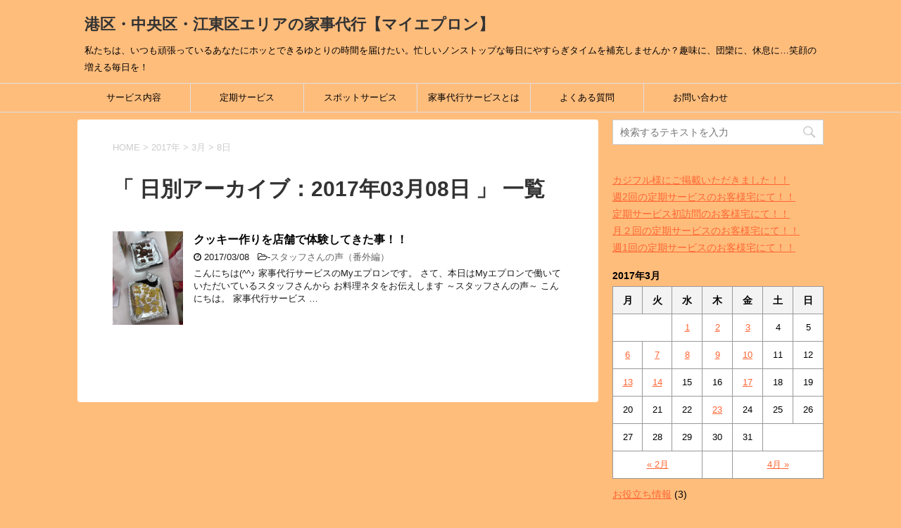

--- FILE ---
content_type: text/html; charset=UTF-8
request_url: https://www.myapron.jp/blog/2017/03/08/
body_size: 26105
content:
<!DOCTYPE html>
<!--[if lt IE 7]>
<html class="ie6" lang="ja"
	itemscope 
	itemtype="http://schema.org/WebSite" 
	prefix="og: http://ogp.me/ns#" > <![endif]-->
<!--[if IE 7]>
<html class="i7" lang="ja"
	itemscope 
	itemtype="http://schema.org/WebSite" 
	prefix="og: http://ogp.me/ns#" > <![endif]-->
<!--[if IE 8]>
<html class="ie" lang="ja"
	itemscope 
	itemtype="http://schema.org/WebSite" 
	prefix="og: http://ogp.me/ns#" > <![endif]-->
<!--[if gt IE 8]><!-->
<html lang="ja"
	itemscope 
	itemtype="http://schema.org/WebSite" 
	prefix="og: http://ogp.me/ns#" >
	<!--<![endif]-->
	<head prefix="og: http://ogp.me/ns# fb: http://ogp.me/ns/fb# article: http://ogp.me/ns/article#">
		<meta charset="UTF-8" >
		<meta name="viewport" content="width=device-width,initial-scale=1.0,user-scalable=yes">
		<meta name="format-detection" content="telephone=no" >
		
					<meta name="robots" content="noindex,follow">
		
		<link rel="alternate" type="application/rss+xml" title="港区・中央区・江東区エリアの家事代行【マイエプロン】 RSS Feed" href="https://www.myapron.jp/blog/feed/" />
		<link rel="pingback" href="https://www.myapron.jp/blog/xmlrpc.php" >
		<!--[if lt IE 9]>
		<script src="http://css3-mediaqueries-js.googlecode.com/svn/trunk/css3-mediaqueries.js"></script>
		<script src="https://www.myapron.jp/blog/wp-content/themes/stinger8/js/html5shiv.js"></script>
		<![endif]-->
				<title>2017年3月8日｜東京都港区・中央区・千代田区・江東区エリアの家事代行｜マイエプロン</title>

<!-- All in One SEO Pack 2.3.12 by Michael Torbert of Semper Fi Web Design[1357,1408] -->
<meta name="robots" content="noindex,follow" />

<link rel="canonical" href="https://www.myapron.jp/blog/2017/03/08/" />
<!-- /all in one seo pack -->
<link rel='dns-prefetch' href='//ajax.googleapis.com' />
<link rel='dns-prefetch' href='//s.w.org' />
		<script type="text/javascript">
			window._wpemojiSettings = {"baseUrl":"https:\/\/s.w.org\/images\/core\/emoji\/2.3\/72x72\/","ext":".png","svgUrl":"https:\/\/s.w.org\/images\/core\/emoji\/2.3\/svg\/","svgExt":".svg","source":{"concatemoji":"https:\/\/www.myapron.jp\/blog\/wp-includes\/js\/wp-emoji-release.min.js?ver=4.8.25"}};
			!function(t,a,e){var r,i,n,o=a.createElement("canvas"),l=o.getContext&&o.getContext("2d");function c(t){var e=a.createElement("script");e.src=t,e.defer=e.type="text/javascript",a.getElementsByTagName("head")[0].appendChild(e)}for(n=Array("flag","emoji4"),e.supports={everything:!0,everythingExceptFlag:!0},i=0;i<n.length;i++)e.supports[n[i]]=function(t){var e,a=String.fromCharCode;if(!l||!l.fillText)return!1;switch(l.clearRect(0,0,o.width,o.height),l.textBaseline="top",l.font="600 32px Arial",t){case"flag":return(l.fillText(a(55356,56826,55356,56819),0,0),e=o.toDataURL(),l.clearRect(0,0,o.width,o.height),l.fillText(a(55356,56826,8203,55356,56819),0,0),e===o.toDataURL())?!1:(l.clearRect(0,0,o.width,o.height),l.fillText(a(55356,57332,56128,56423,56128,56418,56128,56421,56128,56430,56128,56423,56128,56447),0,0),e=o.toDataURL(),l.clearRect(0,0,o.width,o.height),l.fillText(a(55356,57332,8203,56128,56423,8203,56128,56418,8203,56128,56421,8203,56128,56430,8203,56128,56423,8203,56128,56447),0,0),e!==o.toDataURL());case"emoji4":return l.fillText(a(55358,56794,8205,9794,65039),0,0),e=o.toDataURL(),l.clearRect(0,0,o.width,o.height),l.fillText(a(55358,56794,8203,9794,65039),0,0),e!==o.toDataURL()}return!1}(n[i]),e.supports.everything=e.supports.everything&&e.supports[n[i]],"flag"!==n[i]&&(e.supports.everythingExceptFlag=e.supports.everythingExceptFlag&&e.supports[n[i]]);e.supports.everythingExceptFlag=e.supports.everythingExceptFlag&&!e.supports.flag,e.DOMReady=!1,e.readyCallback=function(){e.DOMReady=!0},e.supports.everything||(r=function(){e.readyCallback()},a.addEventListener?(a.addEventListener("DOMContentLoaded",r,!1),t.addEventListener("load",r,!1)):(t.attachEvent("onload",r),a.attachEvent("onreadystatechange",function(){"complete"===a.readyState&&e.readyCallback()})),(r=e.source||{}).concatemoji?c(r.concatemoji):r.wpemoji&&r.twemoji&&(c(r.twemoji),c(r.wpemoji)))}(window,document,window._wpemojiSettings);
		</script>
		<style type="text/css">
img.wp-smiley,
img.emoji {
	display: inline !important;
	border: none !important;
	box-shadow: none !important;
	height: 1em !important;
	width: 1em !important;
	margin: 0 .07em !important;
	vertical-align: -0.1em !important;
	background: none !important;
	padding: 0 !important;
}
</style>
<link rel='stylesheet' id='normalize-css'  href='https://www.myapron.jp/blog/wp-content/themes/stinger8/css/normalize.css?ver=1.5.9' type='text/css' media='all' />
<link rel='stylesheet' id='font-awesome-css'  href='https://www.myapron.jp/blog/wp-content/themes/stinger8/css/fontawesome/css/font-awesome.min.css?ver=4.5.0' type='text/css' media='all' />
<link rel='stylesheet' id='style-css'  href='https://www.myapron.jp/blog/wp-content/themes/stinger8/style.css?ver=4.8.25' type='text/css' media='all' />
<script type='text/javascript' src='//ajax.googleapis.com/ajax/libs/jquery/1.11.3/jquery.min.js?ver=1.11.3'></script>
<link rel='https://api.w.org/' href='https://www.myapron.jp/blog/wp-json/' />
<style type="text/css" id="custom-background-css">
body.custom-background { background-color: #ffbd7c; }
</style>
<link rel="icon" href="https://www.myapron.jp/blog/wp-content/uploads/2016/12/ダウンロード.png" sizes="32x32" />
<link rel="icon" href="https://www.myapron.jp/blog/wp-content/uploads/2016/12/ダウンロード.png" sizes="192x192" />
<link rel="apple-touch-icon-precomposed" href="https://www.myapron.jp/blog/wp-content/uploads/2016/12/ダウンロード.png" />
<meta name="msapplication-TileImage" content="https://www.myapron.jp/blog/wp-content/uploads/2016/12/ダウンロード.png" />
	</head>
	<body class="archive date custom-background" >
			<div id="st-ami">
				<div id="wrapper">
				<div id="wrapper-in">
					<header>
						<div id="headbox-bg">
							<div class="clearfix" id="headbox">
								<nav id="s-navi" class="pcnone">
	<dl class="acordion">
		<dt class="trigger">
			<p><span class="op"><i class="fa fa-bars"></i></span></p>
		</dt>

		<dd class="acordion_tree">
						<div class="menu-%e3%83%9b%e3%83%bc%e3%83%a0-container"><ul id="menu-%e3%83%9b%e3%83%bc%e3%83%a0" class="menu"><li id="menu-item-23" class="menu-item menu-item-type-custom menu-item-object-custom menu-item-23"><a target="_blank" href="https://www.myapron.jp/#service">サービス内容</a></li>
<li id="menu-item-24" class="menu-item menu-item-type-custom menu-item-object-custom menu-item-24"><a target="_blank" href="https://www.myapron.jp/#teiki_service">定期サービス</a></li>
<li id="menu-item-25" class="menu-item menu-item-type-custom menu-item-object-custom menu-item-25"><a target="_blank" href="https://www.myapron.jp/#spot_service">スポットサービス</a></li>
<li id="menu-item-26" class="menu-item menu-item-type-custom menu-item-object-custom menu-item-26"><a target="_blank" href="https://www.myapron.jp/page/aboutmyapron/">家事代行サービスとは</a></li>
<li id="menu-item-297" class="menu-item menu-item-type-custom menu-item-object-custom menu-item-297"><a href="https://www.myapron.jp/page/faq/">よくある質問</a></li>
<li id="menu-item-15" class="menu-item menu-item-type-custom menu-item-object-custom menu-item-15"><a href="http://www.myapron.jp/inq/">お問い合わせ</a></li>
</ul></div>			<div class="clear"></div>

		</dd>
	</dl>
</nav>
									<div id="header-l">
									<!-- ロゴ又はブログ名 -->
									<p class="sitename">
										<a href="https://www.myapron.jp/blog/">
											港区・中央区・江東区エリアの家事代行【マイエプロン】										</a>
									</p>
									<!-- ロゴ又はブログ名ここまで -->
									<!-- キャプション -->
																			<p class="descr">
											私たちは、いつも頑張っているあなたにホッとできるゆとりの時間を届けたい。忙しいノンストップな毎日にやすらぎタイムを補充しませんか？趣味に、団欒に、休息に…笑顔の増える毎日を！										</p>
																		</div><!-- /#header-l -->

							</div><!-- /#headbox-bg -->
						</div><!-- /#headbox clearfix -->

						<div id="gazou-wide">
										<div id="st-menubox">
			<div id="st-menuwide">
				<nav class="smanone clearfix"><ul id="menu-%e3%83%9b%e3%83%bc%e3%83%a0-1" class="menu"><li class="menu-item menu-item-type-custom menu-item-object-custom menu-item-23"><a target="_blank" href="https://www.myapron.jp/#service">サービス内容</a></li>
<li class="menu-item menu-item-type-custom menu-item-object-custom menu-item-24"><a target="_blank" href="https://www.myapron.jp/#teiki_service">定期サービス</a></li>
<li class="menu-item menu-item-type-custom menu-item-object-custom menu-item-25"><a target="_blank" href="https://www.myapron.jp/#spot_service">スポットサービス</a></li>
<li class="menu-item menu-item-type-custom menu-item-object-custom menu-item-26"><a target="_blank" href="https://www.myapron.jp/page/aboutmyapron/">家事代行サービスとは</a></li>
<li class="menu-item menu-item-type-custom menu-item-object-custom menu-item-297"><a href="https://www.myapron.jp/page/faq/">よくある質問</a></li>
<li class="menu-item menu-item-type-custom menu-item-object-custom menu-item-15"><a href="http://www.myapron.jp/inq/">お問い合わせ</a></li>
</ul></nav>			</div>
		</div>
	
							
						</div>
						<!-- /gazou -->

					</header>
					<div id="content-w">
<div id="content" class="clearfix">
	<div id="contentInner">
		<div class="st-main">

				<!--ぱんくず -->
									<section id="breadcrumb">
					<ol>
						<li><a href="https://www.myapron.jp/blog"><span>HOME</span></a> >  </li>

													<li><a href="https://www.myapron.jp/blog/2017/">2017年</a> > </li>
							<li><a href="https://www.myapron.jp/blog/2017/03/">3月</a> > </li>
							<li>8日</li>
											</ol>
					</section>
								<!--/ ぱんくず -->

			<article>
				
				<!--ループ開始-->
				<h1 class="entry-title">「
											日別アーカイブ：2017年03月08日										」 一覧 </h1>

				<div class="kanren">
			<dl class="clearfix">
			<dt><a href="https://www.myapron.jp/blog/2017/03/08/%e3%82%af%e3%83%83%e3%82%ad%e3%83%bc%e4%bd%9c%e3%82%8a%e3%82%92%e5%ba%97%e8%88%97%e3%81%a7%e4%bd%93%e9%a8%93%e3%81%97%e3%81%a6%e3%81%8d%e3%81%9f%e4%ba%8b%ef%bc%81%ef%bc%81/">
											<img width="113" height="150" src="https://www.myapron.jp/blog/wp-content/uploads/2017/03/image1-8.jpg" class="attachment-thumbnail size-thumbnail wp-post-image" alt="" />									</a></dt>
			<dd>
				<p class="kanren-t"><a href="https://www.myapron.jp/blog/2017/03/08/%e3%82%af%e3%83%83%e3%82%ad%e3%83%bc%e4%bd%9c%e3%82%8a%e3%82%92%e5%ba%97%e8%88%97%e3%81%a7%e4%bd%93%e9%a8%93%e3%81%97%e3%81%a6%e3%81%8d%e3%81%9f%e4%ba%8b%ef%bc%81%ef%bc%81/">
						クッキー作りを店舗で体験してきた事！！					</a></p>

				<div class="blog_info">
					<p><i class="fa fa-clock-o"></i>
						2017/03/08						&nbsp;<span class="pcone">
							<i class="fa fa-folder-open-o" aria-hidden="true"></i>-<a href="https://www.myapron.jp/blog/category/%e3%82%b9%e3%82%bf%e3%83%83%e3%83%95%e3%81%95%e3%82%93%e3%81%ae%e5%a3%b0%ef%bc%88%e7%95%aa%e5%a4%96%e7%b7%a8%ef%bc%89/" rel="category tag">スタッフさんの声（番外編）</a><br/>
							          </span></p>
				</div>
				<div class="smanone2">
					<p>こんにちは(^^♪ 家事代行サービスのMyエプロンです。 さて、本日はMyエプロンで働いていただいているスタッフさんから お料理ネタをお伝えします ～スタッフさんの声～ こんにちは。 家事代行サービス &#8230; </p>
				</div>
			</dd>
		</dl>
	</div>
					<div class="st-pagelink">
		</div>

			</article>
		</div>
	</div>
	<!-- /#contentInner -->
	<div id="side">
	<div class="st-aside">

					<div class="side-topad">
				<div class="ad"><div id="search">
	<form method="get" id="searchform" action="https://www.myapron.jp/blog/">
		<label class="hidden" for="s">
					</label>
		<input type="text" placeholder="検索するテキストを入力" value="" name="s" id="s" />
		<input type="image" src="https://www.myapron.jp/blog/wp-content/themes/stinger8/images/search.png" alt="検索" id="searchsubmit" />
	</form>
</div>
<!-- /stinger --> </div><div class="ad"><p style="display:none">フェイスブック</p>			<div class="textwidget"><a href="https://www.facebook.com/pages/My%E3%82%A8%E3%83%97%E3%83%AD%E3%83%B3/1686056871681806" title="Myエプロン" target="_TOP"><img class="img" src="https://badge.facebook.com/badge/1686056871681806.95.1697092702.png" style="border: 0px;" alt="" /></a><br /><a href="https://ja-jp.facebook.com/advertising" title="自分だけのバナーを作成しましょう。" style="font-family: "lucida grande",tahoma,verdana,arial,sans-serif; font-size: 11px; font-variant: normal; font-style: normal; font-weight: normal; color: #3B5998; text-decoration: none;" target="_TOP"></a><!-- Facebook Badge END --></div>
		</div>		<div class="ad">		<p style="display:none">最新の記事</p>		<ul>
					<li>
				<a href="https://www.myapron.jp/blog/2017/10/17/%e3%82%ab%e3%82%b8%e3%83%95%e3%83%ab%e6%a7%98%e3%81%ab%e3%81%94%e6%8e%b2%e8%bc%89%e3%81%84%e3%81%9f%e3%81%a0%e3%81%8d%e3%81%be%e3%81%97%e3%81%9f%ef%bc%81%ef%bc%81/">カジフル様にご掲載いただきました！！</a>
						</li>
					<li>
				<a href="https://www.myapron.jp/blog/2017/09/12/428/">週2回の定期サービスのお客様宅にて！！</a>
						</li>
					<li>
				<a href="https://www.myapron.jp/blog/2017/08/28/%e5%ae%9a%e6%9c%9f%e3%82%b5%e3%83%bc%e3%83%93%e3%82%b9%e5%88%9d%e8%a8%aa%e5%95%8f%e3%81%ae%e3%81%8a%e5%ae%a2%e6%a7%98%e5%ae%85%e3%81%ab%e3%81%a6%ef%bc%81%ef%bc%81/">定期サービス初訪問のお客様宅にて！！</a>
						</li>
					<li>
				<a href="https://www.myapron.jp/blog/2017/08/17/%e6%9c%88%ef%bc%92%e5%9b%9e%e3%81%ae%e5%ae%9a%e6%9c%9f%e3%82%b5%e3%83%bc%e3%83%93%e3%82%b9%e3%81%ae%e3%81%8a%e5%ae%a2%e6%a7%98%e5%ae%85%e3%81%ab%e3%81%a6%ef%bc%81%ef%bc%81/">月２回の定期サービスのお客様宅にて！！</a>
						</li>
					<li>
				<a href="https://www.myapron.jp/blog/2017/08/16/%e9%80%b11%e5%9b%9e%e3%81%ae%e5%ae%9a%e6%9c%9f%e3%82%b5%e3%83%bc%e3%83%93%e3%82%b9%e3%81%ae%e3%81%8a%e5%ae%a2%e6%a7%98%e5%ae%85%e3%81%ab%e3%81%a6%ef%bc%81%ef%bc%81/">週1回の定期サービスのお客様宅にて！！</a>
						</li>
				</ul>
		</div>		<div class="ad"><div id="calendar_wrap" class="calendar_wrap"><table id="wp-calendar">
	<caption>2017年3月</caption>
	<thead>
	<tr>
		<th scope="col" title="月曜日">月</th>
		<th scope="col" title="火曜日">火</th>
		<th scope="col" title="水曜日">水</th>
		<th scope="col" title="木曜日">木</th>
		<th scope="col" title="金曜日">金</th>
		<th scope="col" title="土曜日">土</th>
		<th scope="col" title="日曜日">日</th>
	</tr>
	</thead>

	<tfoot>
	<tr>
		<td colspan="3" id="prev"><a href="https://www.myapron.jp/blog/2017/02/">&laquo; 2月</a></td>
		<td class="pad">&nbsp;</td>
		<td colspan="3" id="next"><a href="https://www.myapron.jp/blog/2017/04/">4月 &raquo;</a></td>
	</tr>
	</tfoot>

	<tbody>
	<tr>
		<td colspan="2" class="pad">&nbsp;</td><td><a href="https://www.myapron.jp/blog/2017/03/01/" aria-label="2017年3月1日 に投稿を公開">1</a></td><td><a href="https://www.myapron.jp/blog/2017/03/02/" aria-label="2017年3月2日 に投稿を公開">2</a></td><td><a href="https://www.myapron.jp/blog/2017/03/03/" aria-label="2017年3月3日 に投稿を公開">3</a></td><td>4</td><td>5</td>
	</tr>
	<tr>
		<td><a href="https://www.myapron.jp/blog/2017/03/06/" aria-label="2017年3月6日 に投稿を公開">6</a></td><td><a href="https://www.myapron.jp/blog/2017/03/07/" aria-label="2017年3月7日 に投稿を公開">7</a></td><td><a href="https://www.myapron.jp/blog/2017/03/08/" aria-label="2017年3月8日 に投稿を公開">8</a></td><td><a href="https://www.myapron.jp/blog/2017/03/09/" aria-label="2017年3月9日 に投稿を公開">9</a></td><td><a href="https://www.myapron.jp/blog/2017/03/10/" aria-label="2017年3月10日 に投稿を公開">10</a></td><td>11</td><td>12</td>
	</tr>
	<tr>
		<td><a href="https://www.myapron.jp/blog/2017/03/13/" aria-label="2017年3月13日 に投稿を公開">13</a></td><td><a href="https://www.myapron.jp/blog/2017/03/14/" aria-label="2017年3月14日 に投稿を公開">14</a></td><td>15</td><td>16</td><td><a href="https://www.myapron.jp/blog/2017/03/17/" aria-label="2017年3月17日 に投稿を公開">17</a></td><td>18</td><td>19</td>
	</tr>
	<tr>
		<td>20</td><td>21</td><td>22</td><td><a href="https://www.myapron.jp/blog/2017/03/23/" aria-label="2017年3月23日 に投稿を公開">23</a></td><td>24</td><td>25</td><td>26</td>
	</tr>
	<tr>
		<td>27</td><td>28</td><td>29</td><td>30</td><td>31</td>
		<td class="pad" colspan="2">&nbsp;</td>
	</tr>
	</tbody>
	</table></div></div><div class="ad"><p style="display:none">カテゴリー</p>		<ul>
	<li class="cat-item cat-item-12"><a href="https://www.myapron.jp/blog/category/%e3%81%8a%e5%bd%b9%e7%ab%8b%e3%81%a1%e6%83%85%e5%a0%b1/" >お役立ち情報</a> (3)
</li>
	<li class="cat-item cat-item-8"><a href="https://www.myapron.jp/blog/category/%e3%81%8a%e6%8e%83%e9%99%a4%e3%82%a2%e3%82%a4%e3%83%86%e3%83%a0/" >お掃除アイテム</a> (20)
</li>
	<li class="cat-item cat-item-10"><a href="https://www.myapron.jp/blog/category/%e3%81%94%e6%8c%a8%e6%8b%b6/" >ご挨拶</a> (2)
</li>
	<li class="cat-item cat-item-6"><a href="https://www.myapron.jp/blog/category/%e3%81%9d%e3%81%ae%e4%bb%96/" >その他</a> (1)
</li>
	<li class="cat-item cat-item-4"><a href="https://www.myapron.jp/blog/category/%e3%82%b5%e3%83%bc%e3%83%93%e3%82%b9%e7%b4%b9%e4%bb%8b/" >サービス紹介</a> (1)
</li>
	<li class="cat-item cat-item-7"><a href="https://www.myapron.jp/blog/category/%e3%82%b9%e3%82%bf%e3%83%83%e3%83%95%e3%81%95%e3%82%93%e3%81%ae%e5%a3%b0/" >スタッフさんの声</a> (31)
</li>
	<li class="cat-item cat-item-11"><a href="https://www.myapron.jp/blog/category/%e3%82%b9%e3%82%bf%e3%83%83%e3%83%95%e3%81%95%e3%82%93%e3%81%ae%e5%a3%b0%ef%bc%88%e7%95%aa%e5%a4%96%e7%b7%a8%ef%bc%89/" >スタッフさんの声（番外編）</a> (6)
</li>
	<li class="cat-item cat-item-9"><a href="https://www.myapron.jp/blog/category/%e3%82%b9%e3%82%bf%e3%83%83%e3%83%95%e5%8b%9f%e9%9b%86/" >スタッフ募集</a> (1)
</li>
	<li class="cat-item cat-item-13"><a href="https://www.myapron.jp/blog/category/%e4%be%bf%e5%88%a9%e3%82%a2%e3%82%a4%e3%83%86%e3%83%a0/" >便利アイテム</a> (1)
</li>
	<li class="cat-item cat-item-5"><a href="https://www.myapron.jp/blog/category/%e5%ad%90%e8%82%b2%e3%81%a6/" >子育て</a> (1)
</li>
		</ul>
</div>			</div>
		
		<div class="kanren">
							<dl class="clearfix">
				<dt><a href="https://www.myapron.jp/blog/2017/10/17/%e3%82%ab%e3%82%b8%e3%83%95%e3%83%ab%e6%a7%98%e3%81%ab%e3%81%94%e6%8e%b2%e8%bc%89%e3%81%84%e3%81%9f%e3%81%a0%e3%81%8d%e3%81%be%e3%81%97%e3%81%9f%ef%bc%81%ef%bc%81/">
													<img width="150" height="60" src="https://www.myapron.jp/blog/wp-content/uploads/2017/10/無題.jpg" class="attachment-thumbnail size-thumbnail wp-post-image" alt="" />											</a></dt>
				<dd>
					<div class="blog_info">
						<p>2017/10/17</p>
					</div>
					<p class="kanren-t"><a href="https://www.myapron.jp/blog/2017/10/17/%e3%82%ab%e3%82%b8%e3%83%95%e3%83%ab%e6%a7%98%e3%81%ab%e3%81%94%e6%8e%b2%e8%bc%89%e3%81%84%e3%81%9f%e3%81%a0%e3%81%8d%e3%81%be%e3%81%97%e3%81%9f%ef%bc%81%ef%bc%81/">カジフル様にご掲載いただきました！！</a></p>

					<div class="smanone2">
											</div>
				</dd>
			</dl>
					<dl class="clearfix">
				<dt><a href="https://www.myapron.jp/blog/2017/09/12/428/">
													<img width="150" height="118" src="https://www.myapron.jp/blog/wp-content/uploads/2017/09/IMG_20170829_125520.jpg" class="attachment-thumbnail size-thumbnail wp-post-image" alt="" />											</a></dt>
				<dd>
					<div class="blog_info">
						<p>2017/09/12</p>
					</div>
					<p class="kanren-t"><a href="https://www.myapron.jp/blog/2017/09/12/428/">週2回の定期サービスのお客様宅にて！！</a></p>

					<div class="smanone2">
											</div>
				</dd>
			</dl>
					<dl class="clearfix">
				<dt><a href="https://www.myapron.jp/blog/2017/08/28/%e5%ae%9a%e6%9c%9f%e3%82%b5%e3%83%bc%e3%83%93%e3%82%b9%e5%88%9d%e8%a8%aa%e5%95%8f%e3%81%ae%e3%81%8a%e5%ae%a2%e6%a7%98%e5%ae%85%e3%81%ab%e3%81%a6%ef%bc%81%ef%bc%81/">
													<img width="131" height="150" src="https://www.myapron.jp/blog/wp-content/uploads/2017/08/IMG_20170815_171550-1.jpg" class="attachment-thumbnail size-thumbnail wp-post-image" alt="" />											</a></dt>
				<dd>
					<div class="blog_info">
						<p>2017/08/28</p>
					</div>
					<p class="kanren-t"><a href="https://www.myapron.jp/blog/2017/08/28/%e5%ae%9a%e6%9c%9f%e3%82%b5%e3%83%bc%e3%83%93%e3%82%b9%e5%88%9d%e8%a8%aa%e5%95%8f%e3%81%ae%e3%81%8a%e5%ae%a2%e6%a7%98%e5%ae%85%e3%81%ab%e3%81%a6%ef%bc%81%ef%bc%81/">定期サービス初訪問のお客様宅にて！！</a></p>

					<div class="smanone2">
											</div>
				</dd>
			</dl>
					<dl class="clearfix">
				<dt><a href="https://www.myapron.jp/blog/2017/08/17/%e6%9c%88%ef%bc%92%e5%9b%9e%e3%81%ae%e5%ae%9a%e6%9c%9f%e3%82%b5%e3%83%bc%e3%83%93%e3%82%b9%e3%81%ae%e3%81%8a%e5%ae%a2%e6%a7%98%e5%ae%85%e3%81%ab%e3%81%a6%ef%bc%81%ef%bc%81/">
													<img width="103" height="150" src="https://www.myapron.jp/blog/wp-content/uploads/2017/08/IMG_20170815_112245-1.jpg" class="attachment-thumbnail size-thumbnail wp-post-image" alt="" />											</a></dt>
				<dd>
					<div class="blog_info">
						<p>2017/08/17</p>
					</div>
					<p class="kanren-t"><a href="https://www.myapron.jp/blog/2017/08/17/%e6%9c%88%ef%bc%92%e5%9b%9e%e3%81%ae%e5%ae%9a%e6%9c%9f%e3%82%b5%e3%83%bc%e3%83%93%e3%82%b9%e3%81%ae%e3%81%8a%e5%ae%a2%e6%a7%98%e5%ae%85%e3%81%ab%e3%81%a6%ef%bc%81%ef%bc%81/">月２回の定期サービスのお客様宅にて！！</a></p>

					<div class="smanone2">
											</div>
				</dd>
			</dl>
					<dl class="clearfix">
				<dt><a href="https://www.myapron.jp/blog/2017/08/16/%e9%80%b11%e5%9b%9e%e3%81%ae%e5%ae%9a%e6%9c%9f%e3%82%b5%e3%83%bc%e3%83%93%e3%82%b9%e3%81%ae%e3%81%8a%e5%ae%a2%e6%a7%98%e5%ae%85%e3%81%ab%e3%81%a6%ef%bc%81%ef%bc%81/">
													<img width="79" height="150" src="https://www.myapron.jp/blog/wp-content/uploads/2017/08/IMG_20170814_122239-1.jpg" class="attachment-thumbnail size-thumbnail wp-post-image" alt="" />											</a></dt>
				<dd>
					<div class="blog_info">
						<p>2017/08/16</p>
					</div>
					<p class="kanren-t"><a href="https://www.myapron.jp/blog/2017/08/16/%e9%80%b11%e5%9b%9e%e3%81%ae%e5%ae%9a%e6%9c%9f%e3%82%b5%e3%83%bc%e3%83%93%e3%82%b9%e3%81%ae%e3%81%8a%e5%ae%a2%e6%a7%98%e5%ae%85%e3%81%ab%e3%81%a6%ef%bc%81%ef%bc%81/">週1回の定期サービスのお客様宅にて！！</a></p>

					<div class="smanone2">
											</div>
				</dd>
			</dl>
				</div>
				<!-- 追尾広告エリア -->
		<div id="scrollad">
					</div>
		<!-- 追尾広告エリアここまで -->
	</div>
</div>
<!-- /#side -->
</div>
<!--/#content -->
</div><!-- /contentw -->
<footer>
<div id="footer">
<div id="footer-in">
<div class="footermenubox clearfix "><ul id="menu-%e3%83%9b%e3%83%bc%e3%83%a0-2" class="footermenust"><li class="menu-item menu-item-type-custom menu-item-object-custom menu-item-23"><a target="_blank" href="https://www.myapron.jp/#service">サービス内容</a></li>
<li class="menu-item menu-item-type-custom menu-item-object-custom menu-item-24"><a target="_blank" href="https://www.myapron.jp/#teiki_service">定期サービス</a></li>
<li class="menu-item menu-item-type-custom menu-item-object-custom menu-item-25"><a target="_blank" href="https://www.myapron.jp/#spot_service">スポットサービス</a></li>
<li class="menu-item menu-item-type-custom menu-item-object-custom menu-item-26"><a target="_blank" href="https://www.myapron.jp/page/aboutmyapron/">家事代行サービスとは</a></li>
<li class="menu-item menu-item-type-custom menu-item-object-custom menu-item-297"><a href="https://www.myapron.jp/page/faq/">よくある質問</a></li>
<li class="menu-item menu-item-type-custom menu-item-object-custom menu-item-15"><a href="http://www.myapron.jp/inq/">お問い合わせ</a></li>
</ul></div>	<div class="footer-wbox clearfix">

		<div class="footer-c">
			<!-- フッターのメインコンテンツ -->
			<p class="footerlogo">
			<!-- ロゴ又はブログ名 -->
									<a href="https://www.myapron.jp/blog/">
									港区・中央区・江東区エリアの家事代行【マイエプロン】									</a>
							</p>

			<p>
				<a href="https://www.myapron.jp/blog/">私たちは、いつも頑張っているあなたにホッとできるゆとりの時間を届けたい。忙しいノンストップな毎日にやすらぎタイムを補充しませんか？趣味に、団欒に、休息に…笑顔の増える毎日を！</a>
			</p>
		</div>
	</div>

	<p class="copy">Copyright&copy;
Myエプロン
<!--
		港区・中央区・江東区エリアの家事代行【マイエプロン】-->
		,
		2026		All Rights Reserved.</p>

</div>
</div>
</footer>
</div>
<!-- /#wrapperin -->
</div>
<!-- /#wrapper -->
</div><!-- /#st-ami -->
<!-- ページトップへ戻る -->
	<div id="page-top"><a href="#wrapper" class="fa fa-angle-up"></a></div>
<!-- ページトップへ戻る　終わり -->
<script type='text/javascript' src='https://www.myapron.jp/blog/wp-content/themes/stinger8/js/base.js?ver=4.8.25'></script>
<script type='text/javascript' src='https://www.myapron.jp/blog/wp-content/themes/stinger8/js/scroll.js?ver=4.8.25'></script>
<script type='text/javascript' src='https://www.myapron.jp/blog/wp-includes/js/wp-embed.min.js?ver=4.8.25'></script>
</body></html>
